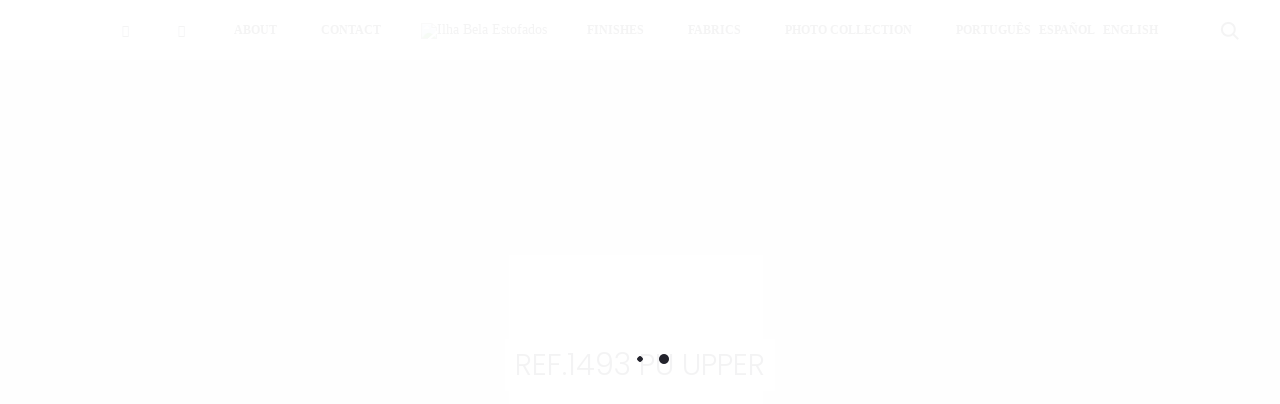

--- FILE ---
content_type: text/html; charset=utf-8
request_url: https://www.google.com/recaptcha/api2/anchor?ar=1&k=6LfxU38gAAAAALrWIa2rLh9sqi0G5AOeL2T9Jif6&co=aHR0cHM6Ly9pbGhhYmVsYW1vdmVpcy5jb20uYnI6NDQz&hl=en&v=PoyoqOPhxBO7pBk68S4YbpHZ&size=invisible&anchor-ms=20000&execute-ms=30000&cb=j9mvwusyqgiu
body_size: 48627
content:
<!DOCTYPE HTML><html dir="ltr" lang="en"><head><meta http-equiv="Content-Type" content="text/html; charset=UTF-8">
<meta http-equiv="X-UA-Compatible" content="IE=edge">
<title>reCAPTCHA</title>
<style type="text/css">
/* cyrillic-ext */
@font-face {
  font-family: 'Roboto';
  font-style: normal;
  font-weight: 400;
  font-stretch: 100%;
  src: url(//fonts.gstatic.com/s/roboto/v48/KFO7CnqEu92Fr1ME7kSn66aGLdTylUAMa3GUBHMdazTgWw.woff2) format('woff2');
  unicode-range: U+0460-052F, U+1C80-1C8A, U+20B4, U+2DE0-2DFF, U+A640-A69F, U+FE2E-FE2F;
}
/* cyrillic */
@font-face {
  font-family: 'Roboto';
  font-style: normal;
  font-weight: 400;
  font-stretch: 100%;
  src: url(//fonts.gstatic.com/s/roboto/v48/KFO7CnqEu92Fr1ME7kSn66aGLdTylUAMa3iUBHMdazTgWw.woff2) format('woff2');
  unicode-range: U+0301, U+0400-045F, U+0490-0491, U+04B0-04B1, U+2116;
}
/* greek-ext */
@font-face {
  font-family: 'Roboto';
  font-style: normal;
  font-weight: 400;
  font-stretch: 100%;
  src: url(//fonts.gstatic.com/s/roboto/v48/KFO7CnqEu92Fr1ME7kSn66aGLdTylUAMa3CUBHMdazTgWw.woff2) format('woff2');
  unicode-range: U+1F00-1FFF;
}
/* greek */
@font-face {
  font-family: 'Roboto';
  font-style: normal;
  font-weight: 400;
  font-stretch: 100%;
  src: url(//fonts.gstatic.com/s/roboto/v48/KFO7CnqEu92Fr1ME7kSn66aGLdTylUAMa3-UBHMdazTgWw.woff2) format('woff2');
  unicode-range: U+0370-0377, U+037A-037F, U+0384-038A, U+038C, U+038E-03A1, U+03A3-03FF;
}
/* math */
@font-face {
  font-family: 'Roboto';
  font-style: normal;
  font-weight: 400;
  font-stretch: 100%;
  src: url(//fonts.gstatic.com/s/roboto/v48/KFO7CnqEu92Fr1ME7kSn66aGLdTylUAMawCUBHMdazTgWw.woff2) format('woff2');
  unicode-range: U+0302-0303, U+0305, U+0307-0308, U+0310, U+0312, U+0315, U+031A, U+0326-0327, U+032C, U+032F-0330, U+0332-0333, U+0338, U+033A, U+0346, U+034D, U+0391-03A1, U+03A3-03A9, U+03B1-03C9, U+03D1, U+03D5-03D6, U+03F0-03F1, U+03F4-03F5, U+2016-2017, U+2034-2038, U+203C, U+2040, U+2043, U+2047, U+2050, U+2057, U+205F, U+2070-2071, U+2074-208E, U+2090-209C, U+20D0-20DC, U+20E1, U+20E5-20EF, U+2100-2112, U+2114-2115, U+2117-2121, U+2123-214F, U+2190, U+2192, U+2194-21AE, U+21B0-21E5, U+21F1-21F2, U+21F4-2211, U+2213-2214, U+2216-22FF, U+2308-230B, U+2310, U+2319, U+231C-2321, U+2336-237A, U+237C, U+2395, U+239B-23B7, U+23D0, U+23DC-23E1, U+2474-2475, U+25AF, U+25B3, U+25B7, U+25BD, U+25C1, U+25CA, U+25CC, U+25FB, U+266D-266F, U+27C0-27FF, U+2900-2AFF, U+2B0E-2B11, U+2B30-2B4C, U+2BFE, U+3030, U+FF5B, U+FF5D, U+1D400-1D7FF, U+1EE00-1EEFF;
}
/* symbols */
@font-face {
  font-family: 'Roboto';
  font-style: normal;
  font-weight: 400;
  font-stretch: 100%;
  src: url(//fonts.gstatic.com/s/roboto/v48/KFO7CnqEu92Fr1ME7kSn66aGLdTylUAMaxKUBHMdazTgWw.woff2) format('woff2');
  unicode-range: U+0001-000C, U+000E-001F, U+007F-009F, U+20DD-20E0, U+20E2-20E4, U+2150-218F, U+2190, U+2192, U+2194-2199, U+21AF, U+21E6-21F0, U+21F3, U+2218-2219, U+2299, U+22C4-22C6, U+2300-243F, U+2440-244A, U+2460-24FF, U+25A0-27BF, U+2800-28FF, U+2921-2922, U+2981, U+29BF, U+29EB, U+2B00-2BFF, U+4DC0-4DFF, U+FFF9-FFFB, U+10140-1018E, U+10190-1019C, U+101A0, U+101D0-101FD, U+102E0-102FB, U+10E60-10E7E, U+1D2C0-1D2D3, U+1D2E0-1D37F, U+1F000-1F0FF, U+1F100-1F1AD, U+1F1E6-1F1FF, U+1F30D-1F30F, U+1F315, U+1F31C, U+1F31E, U+1F320-1F32C, U+1F336, U+1F378, U+1F37D, U+1F382, U+1F393-1F39F, U+1F3A7-1F3A8, U+1F3AC-1F3AF, U+1F3C2, U+1F3C4-1F3C6, U+1F3CA-1F3CE, U+1F3D4-1F3E0, U+1F3ED, U+1F3F1-1F3F3, U+1F3F5-1F3F7, U+1F408, U+1F415, U+1F41F, U+1F426, U+1F43F, U+1F441-1F442, U+1F444, U+1F446-1F449, U+1F44C-1F44E, U+1F453, U+1F46A, U+1F47D, U+1F4A3, U+1F4B0, U+1F4B3, U+1F4B9, U+1F4BB, U+1F4BF, U+1F4C8-1F4CB, U+1F4D6, U+1F4DA, U+1F4DF, U+1F4E3-1F4E6, U+1F4EA-1F4ED, U+1F4F7, U+1F4F9-1F4FB, U+1F4FD-1F4FE, U+1F503, U+1F507-1F50B, U+1F50D, U+1F512-1F513, U+1F53E-1F54A, U+1F54F-1F5FA, U+1F610, U+1F650-1F67F, U+1F687, U+1F68D, U+1F691, U+1F694, U+1F698, U+1F6AD, U+1F6B2, U+1F6B9-1F6BA, U+1F6BC, U+1F6C6-1F6CF, U+1F6D3-1F6D7, U+1F6E0-1F6EA, U+1F6F0-1F6F3, U+1F6F7-1F6FC, U+1F700-1F7FF, U+1F800-1F80B, U+1F810-1F847, U+1F850-1F859, U+1F860-1F887, U+1F890-1F8AD, U+1F8B0-1F8BB, U+1F8C0-1F8C1, U+1F900-1F90B, U+1F93B, U+1F946, U+1F984, U+1F996, U+1F9E9, U+1FA00-1FA6F, U+1FA70-1FA7C, U+1FA80-1FA89, U+1FA8F-1FAC6, U+1FACE-1FADC, U+1FADF-1FAE9, U+1FAF0-1FAF8, U+1FB00-1FBFF;
}
/* vietnamese */
@font-face {
  font-family: 'Roboto';
  font-style: normal;
  font-weight: 400;
  font-stretch: 100%;
  src: url(//fonts.gstatic.com/s/roboto/v48/KFO7CnqEu92Fr1ME7kSn66aGLdTylUAMa3OUBHMdazTgWw.woff2) format('woff2');
  unicode-range: U+0102-0103, U+0110-0111, U+0128-0129, U+0168-0169, U+01A0-01A1, U+01AF-01B0, U+0300-0301, U+0303-0304, U+0308-0309, U+0323, U+0329, U+1EA0-1EF9, U+20AB;
}
/* latin-ext */
@font-face {
  font-family: 'Roboto';
  font-style: normal;
  font-weight: 400;
  font-stretch: 100%;
  src: url(//fonts.gstatic.com/s/roboto/v48/KFO7CnqEu92Fr1ME7kSn66aGLdTylUAMa3KUBHMdazTgWw.woff2) format('woff2');
  unicode-range: U+0100-02BA, U+02BD-02C5, U+02C7-02CC, U+02CE-02D7, U+02DD-02FF, U+0304, U+0308, U+0329, U+1D00-1DBF, U+1E00-1E9F, U+1EF2-1EFF, U+2020, U+20A0-20AB, U+20AD-20C0, U+2113, U+2C60-2C7F, U+A720-A7FF;
}
/* latin */
@font-face {
  font-family: 'Roboto';
  font-style: normal;
  font-weight: 400;
  font-stretch: 100%;
  src: url(//fonts.gstatic.com/s/roboto/v48/KFO7CnqEu92Fr1ME7kSn66aGLdTylUAMa3yUBHMdazQ.woff2) format('woff2');
  unicode-range: U+0000-00FF, U+0131, U+0152-0153, U+02BB-02BC, U+02C6, U+02DA, U+02DC, U+0304, U+0308, U+0329, U+2000-206F, U+20AC, U+2122, U+2191, U+2193, U+2212, U+2215, U+FEFF, U+FFFD;
}
/* cyrillic-ext */
@font-face {
  font-family: 'Roboto';
  font-style: normal;
  font-weight: 500;
  font-stretch: 100%;
  src: url(//fonts.gstatic.com/s/roboto/v48/KFO7CnqEu92Fr1ME7kSn66aGLdTylUAMa3GUBHMdazTgWw.woff2) format('woff2');
  unicode-range: U+0460-052F, U+1C80-1C8A, U+20B4, U+2DE0-2DFF, U+A640-A69F, U+FE2E-FE2F;
}
/* cyrillic */
@font-face {
  font-family: 'Roboto';
  font-style: normal;
  font-weight: 500;
  font-stretch: 100%;
  src: url(//fonts.gstatic.com/s/roboto/v48/KFO7CnqEu92Fr1ME7kSn66aGLdTylUAMa3iUBHMdazTgWw.woff2) format('woff2');
  unicode-range: U+0301, U+0400-045F, U+0490-0491, U+04B0-04B1, U+2116;
}
/* greek-ext */
@font-face {
  font-family: 'Roboto';
  font-style: normal;
  font-weight: 500;
  font-stretch: 100%;
  src: url(//fonts.gstatic.com/s/roboto/v48/KFO7CnqEu92Fr1ME7kSn66aGLdTylUAMa3CUBHMdazTgWw.woff2) format('woff2');
  unicode-range: U+1F00-1FFF;
}
/* greek */
@font-face {
  font-family: 'Roboto';
  font-style: normal;
  font-weight: 500;
  font-stretch: 100%;
  src: url(//fonts.gstatic.com/s/roboto/v48/KFO7CnqEu92Fr1ME7kSn66aGLdTylUAMa3-UBHMdazTgWw.woff2) format('woff2');
  unicode-range: U+0370-0377, U+037A-037F, U+0384-038A, U+038C, U+038E-03A1, U+03A3-03FF;
}
/* math */
@font-face {
  font-family: 'Roboto';
  font-style: normal;
  font-weight: 500;
  font-stretch: 100%;
  src: url(//fonts.gstatic.com/s/roboto/v48/KFO7CnqEu92Fr1ME7kSn66aGLdTylUAMawCUBHMdazTgWw.woff2) format('woff2');
  unicode-range: U+0302-0303, U+0305, U+0307-0308, U+0310, U+0312, U+0315, U+031A, U+0326-0327, U+032C, U+032F-0330, U+0332-0333, U+0338, U+033A, U+0346, U+034D, U+0391-03A1, U+03A3-03A9, U+03B1-03C9, U+03D1, U+03D5-03D6, U+03F0-03F1, U+03F4-03F5, U+2016-2017, U+2034-2038, U+203C, U+2040, U+2043, U+2047, U+2050, U+2057, U+205F, U+2070-2071, U+2074-208E, U+2090-209C, U+20D0-20DC, U+20E1, U+20E5-20EF, U+2100-2112, U+2114-2115, U+2117-2121, U+2123-214F, U+2190, U+2192, U+2194-21AE, U+21B0-21E5, U+21F1-21F2, U+21F4-2211, U+2213-2214, U+2216-22FF, U+2308-230B, U+2310, U+2319, U+231C-2321, U+2336-237A, U+237C, U+2395, U+239B-23B7, U+23D0, U+23DC-23E1, U+2474-2475, U+25AF, U+25B3, U+25B7, U+25BD, U+25C1, U+25CA, U+25CC, U+25FB, U+266D-266F, U+27C0-27FF, U+2900-2AFF, U+2B0E-2B11, U+2B30-2B4C, U+2BFE, U+3030, U+FF5B, U+FF5D, U+1D400-1D7FF, U+1EE00-1EEFF;
}
/* symbols */
@font-face {
  font-family: 'Roboto';
  font-style: normal;
  font-weight: 500;
  font-stretch: 100%;
  src: url(//fonts.gstatic.com/s/roboto/v48/KFO7CnqEu92Fr1ME7kSn66aGLdTylUAMaxKUBHMdazTgWw.woff2) format('woff2');
  unicode-range: U+0001-000C, U+000E-001F, U+007F-009F, U+20DD-20E0, U+20E2-20E4, U+2150-218F, U+2190, U+2192, U+2194-2199, U+21AF, U+21E6-21F0, U+21F3, U+2218-2219, U+2299, U+22C4-22C6, U+2300-243F, U+2440-244A, U+2460-24FF, U+25A0-27BF, U+2800-28FF, U+2921-2922, U+2981, U+29BF, U+29EB, U+2B00-2BFF, U+4DC0-4DFF, U+FFF9-FFFB, U+10140-1018E, U+10190-1019C, U+101A0, U+101D0-101FD, U+102E0-102FB, U+10E60-10E7E, U+1D2C0-1D2D3, U+1D2E0-1D37F, U+1F000-1F0FF, U+1F100-1F1AD, U+1F1E6-1F1FF, U+1F30D-1F30F, U+1F315, U+1F31C, U+1F31E, U+1F320-1F32C, U+1F336, U+1F378, U+1F37D, U+1F382, U+1F393-1F39F, U+1F3A7-1F3A8, U+1F3AC-1F3AF, U+1F3C2, U+1F3C4-1F3C6, U+1F3CA-1F3CE, U+1F3D4-1F3E0, U+1F3ED, U+1F3F1-1F3F3, U+1F3F5-1F3F7, U+1F408, U+1F415, U+1F41F, U+1F426, U+1F43F, U+1F441-1F442, U+1F444, U+1F446-1F449, U+1F44C-1F44E, U+1F453, U+1F46A, U+1F47D, U+1F4A3, U+1F4B0, U+1F4B3, U+1F4B9, U+1F4BB, U+1F4BF, U+1F4C8-1F4CB, U+1F4D6, U+1F4DA, U+1F4DF, U+1F4E3-1F4E6, U+1F4EA-1F4ED, U+1F4F7, U+1F4F9-1F4FB, U+1F4FD-1F4FE, U+1F503, U+1F507-1F50B, U+1F50D, U+1F512-1F513, U+1F53E-1F54A, U+1F54F-1F5FA, U+1F610, U+1F650-1F67F, U+1F687, U+1F68D, U+1F691, U+1F694, U+1F698, U+1F6AD, U+1F6B2, U+1F6B9-1F6BA, U+1F6BC, U+1F6C6-1F6CF, U+1F6D3-1F6D7, U+1F6E0-1F6EA, U+1F6F0-1F6F3, U+1F6F7-1F6FC, U+1F700-1F7FF, U+1F800-1F80B, U+1F810-1F847, U+1F850-1F859, U+1F860-1F887, U+1F890-1F8AD, U+1F8B0-1F8BB, U+1F8C0-1F8C1, U+1F900-1F90B, U+1F93B, U+1F946, U+1F984, U+1F996, U+1F9E9, U+1FA00-1FA6F, U+1FA70-1FA7C, U+1FA80-1FA89, U+1FA8F-1FAC6, U+1FACE-1FADC, U+1FADF-1FAE9, U+1FAF0-1FAF8, U+1FB00-1FBFF;
}
/* vietnamese */
@font-face {
  font-family: 'Roboto';
  font-style: normal;
  font-weight: 500;
  font-stretch: 100%;
  src: url(//fonts.gstatic.com/s/roboto/v48/KFO7CnqEu92Fr1ME7kSn66aGLdTylUAMa3OUBHMdazTgWw.woff2) format('woff2');
  unicode-range: U+0102-0103, U+0110-0111, U+0128-0129, U+0168-0169, U+01A0-01A1, U+01AF-01B0, U+0300-0301, U+0303-0304, U+0308-0309, U+0323, U+0329, U+1EA0-1EF9, U+20AB;
}
/* latin-ext */
@font-face {
  font-family: 'Roboto';
  font-style: normal;
  font-weight: 500;
  font-stretch: 100%;
  src: url(//fonts.gstatic.com/s/roboto/v48/KFO7CnqEu92Fr1ME7kSn66aGLdTylUAMa3KUBHMdazTgWw.woff2) format('woff2');
  unicode-range: U+0100-02BA, U+02BD-02C5, U+02C7-02CC, U+02CE-02D7, U+02DD-02FF, U+0304, U+0308, U+0329, U+1D00-1DBF, U+1E00-1E9F, U+1EF2-1EFF, U+2020, U+20A0-20AB, U+20AD-20C0, U+2113, U+2C60-2C7F, U+A720-A7FF;
}
/* latin */
@font-face {
  font-family: 'Roboto';
  font-style: normal;
  font-weight: 500;
  font-stretch: 100%;
  src: url(//fonts.gstatic.com/s/roboto/v48/KFO7CnqEu92Fr1ME7kSn66aGLdTylUAMa3yUBHMdazQ.woff2) format('woff2');
  unicode-range: U+0000-00FF, U+0131, U+0152-0153, U+02BB-02BC, U+02C6, U+02DA, U+02DC, U+0304, U+0308, U+0329, U+2000-206F, U+20AC, U+2122, U+2191, U+2193, U+2212, U+2215, U+FEFF, U+FFFD;
}
/* cyrillic-ext */
@font-face {
  font-family: 'Roboto';
  font-style: normal;
  font-weight: 900;
  font-stretch: 100%;
  src: url(//fonts.gstatic.com/s/roboto/v48/KFO7CnqEu92Fr1ME7kSn66aGLdTylUAMa3GUBHMdazTgWw.woff2) format('woff2');
  unicode-range: U+0460-052F, U+1C80-1C8A, U+20B4, U+2DE0-2DFF, U+A640-A69F, U+FE2E-FE2F;
}
/* cyrillic */
@font-face {
  font-family: 'Roboto';
  font-style: normal;
  font-weight: 900;
  font-stretch: 100%;
  src: url(//fonts.gstatic.com/s/roboto/v48/KFO7CnqEu92Fr1ME7kSn66aGLdTylUAMa3iUBHMdazTgWw.woff2) format('woff2');
  unicode-range: U+0301, U+0400-045F, U+0490-0491, U+04B0-04B1, U+2116;
}
/* greek-ext */
@font-face {
  font-family: 'Roboto';
  font-style: normal;
  font-weight: 900;
  font-stretch: 100%;
  src: url(//fonts.gstatic.com/s/roboto/v48/KFO7CnqEu92Fr1ME7kSn66aGLdTylUAMa3CUBHMdazTgWw.woff2) format('woff2');
  unicode-range: U+1F00-1FFF;
}
/* greek */
@font-face {
  font-family: 'Roboto';
  font-style: normal;
  font-weight: 900;
  font-stretch: 100%;
  src: url(//fonts.gstatic.com/s/roboto/v48/KFO7CnqEu92Fr1ME7kSn66aGLdTylUAMa3-UBHMdazTgWw.woff2) format('woff2');
  unicode-range: U+0370-0377, U+037A-037F, U+0384-038A, U+038C, U+038E-03A1, U+03A3-03FF;
}
/* math */
@font-face {
  font-family: 'Roboto';
  font-style: normal;
  font-weight: 900;
  font-stretch: 100%;
  src: url(//fonts.gstatic.com/s/roboto/v48/KFO7CnqEu92Fr1ME7kSn66aGLdTylUAMawCUBHMdazTgWw.woff2) format('woff2');
  unicode-range: U+0302-0303, U+0305, U+0307-0308, U+0310, U+0312, U+0315, U+031A, U+0326-0327, U+032C, U+032F-0330, U+0332-0333, U+0338, U+033A, U+0346, U+034D, U+0391-03A1, U+03A3-03A9, U+03B1-03C9, U+03D1, U+03D5-03D6, U+03F0-03F1, U+03F4-03F5, U+2016-2017, U+2034-2038, U+203C, U+2040, U+2043, U+2047, U+2050, U+2057, U+205F, U+2070-2071, U+2074-208E, U+2090-209C, U+20D0-20DC, U+20E1, U+20E5-20EF, U+2100-2112, U+2114-2115, U+2117-2121, U+2123-214F, U+2190, U+2192, U+2194-21AE, U+21B0-21E5, U+21F1-21F2, U+21F4-2211, U+2213-2214, U+2216-22FF, U+2308-230B, U+2310, U+2319, U+231C-2321, U+2336-237A, U+237C, U+2395, U+239B-23B7, U+23D0, U+23DC-23E1, U+2474-2475, U+25AF, U+25B3, U+25B7, U+25BD, U+25C1, U+25CA, U+25CC, U+25FB, U+266D-266F, U+27C0-27FF, U+2900-2AFF, U+2B0E-2B11, U+2B30-2B4C, U+2BFE, U+3030, U+FF5B, U+FF5D, U+1D400-1D7FF, U+1EE00-1EEFF;
}
/* symbols */
@font-face {
  font-family: 'Roboto';
  font-style: normal;
  font-weight: 900;
  font-stretch: 100%;
  src: url(//fonts.gstatic.com/s/roboto/v48/KFO7CnqEu92Fr1ME7kSn66aGLdTylUAMaxKUBHMdazTgWw.woff2) format('woff2');
  unicode-range: U+0001-000C, U+000E-001F, U+007F-009F, U+20DD-20E0, U+20E2-20E4, U+2150-218F, U+2190, U+2192, U+2194-2199, U+21AF, U+21E6-21F0, U+21F3, U+2218-2219, U+2299, U+22C4-22C6, U+2300-243F, U+2440-244A, U+2460-24FF, U+25A0-27BF, U+2800-28FF, U+2921-2922, U+2981, U+29BF, U+29EB, U+2B00-2BFF, U+4DC0-4DFF, U+FFF9-FFFB, U+10140-1018E, U+10190-1019C, U+101A0, U+101D0-101FD, U+102E0-102FB, U+10E60-10E7E, U+1D2C0-1D2D3, U+1D2E0-1D37F, U+1F000-1F0FF, U+1F100-1F1AD, U+1F1E6-1F1FF, U+1F30D-1F30F, U+1F315, U+1F31C, U+1F31E, U+1F320-1F32C, U+1F336, U+1F378, U+1F37D, U+1F382, U+1F393-1F39F, U+1F3A7-1F3A8, U+1F3AC-1F3AF, U+1F3C2, U+1F3C4-1F3C6, U+1F3CA-1F3CE, U+1F3D4-1F3E0, U+1F3ED, U+1F3F1-1F3F3, U+1F3F5-1F3F7, U+1F408, U+1F415, U+1F41F, U+1F426, U+1F43F, U+1F441-1F442, U+1F444, U+1F446-1F449, U+1F44C-1F44E, U+1F453, U+1F46A, U+1F47D, U+1F4A3, U+1F4B0, U+1F4B3, U+1F4B9, U+1F4BB, U+1F4BF, U+1F4C8-1F4CB, U+1F4D6, U+1F4DA, U+1F4DF, U+1F4E3-1F4E6, U+1F4EA-1F4ED, U+1F4F7, U+1F4F9-1F4FB, U+1F4FD-1F4FE, U+1F503, U+1F507-1F50B, U+1F50D, U+1F512-1F513, U+1F53E-1F54A, U+1F54F-1F5FA, U+1F610, U+1F650-1F67F, U+1F687, U+1F68D, U+1F691, U+1F694, U+1F698, U+1F6AD, U+1F6B2, U+1F6B9-1F6BA, U+1F6BC, U+1F6C6-1F6CF, U+1F6D3-1F6D7, U+1F6E0-1F6EA, U+1F6F0-1F6F3, U+1F6F7-1F6FC, U+1F700-1F7FF, U+1F800-1F80B, U+1F810-1F847, U+1F850-1F859, U+1F860-1F887, U+1F890-1F8AD, U+1F8B0-1F8BB, U+1F8C0-1F8C1, U+1F900-1F90B, U+1F93B, U+1F946, U+1F984, U+1F996, U+1F9E9, U+1FA00-1FA6F, U+1FA70-1FA7C, U+1FA80-1FA89, U+1FA8F-1FAC6, U+1FACE-1FADC, U+1FADF-1FAE9, U+1FAF0-1FAF8, U+1FB00-1FBFF;
}
/* vietnamese */
@font-face {
  font-family: 'Roboto';
  font-style: normal;
  font-weight: 900;
  font-stretch: 100%;
  src: url(//fonts.gstatic.com/s/roboto/v48/KFO7CnqEu92Fr1ME7kSn66aGLdTylUAMa3OUBHMdazTgWw.woff2) format('woff2');
  unicode-range: U+0102-0103, U+0110-0111, U+0128-0129, U+0168-0169, U+01A0-01A1, U+01AF-01B0, U+0300-0301, U+0303-0304, U+0308-0309, U+0323, U+0329, U+1EA0-1EF9, U+20AB;
}
/* latin-ext */
@font-face {
  font-family: 'Roboto';
  font-style: normal;
  font-weight: 900;
  font-stretch: 100%;
  src: url(//fonts.gstatic.com/s/roboto/v48/KFO7CnqEu92Fr1ME7kSn66aGLdTylUAMa3KUBHMdazTgWw.woff2) format('woff2');
  unicode-range: U+0100-02BA, U+02BD-02C5, U+02C7-02CC, U+02CE-02D7, U+02DD-02FF, U+0304, U+0308, U+0329, U+1D00-1DBF, U+1E00-1E9F, U+1EF2-1EFF, U+2020, U+20A0-20AB, U+20AD-20C0, U+2113, U+2C60-2C7F, U+A720-A7FF;
}
/* latin */
@font-face {
  font-family: 'Roboto';
  font-style: normal;
  font-weight: 900;
  font-stretch: 100%;
  src: url(//fonts.gstatic.com/s/roboto/v48/KFO7CnqEu92Fr1ME7kSn66aGLdTylUAMa3yUBHMdazQ.woff2) format('woff2');
  unicode-range: U+0000-00FF, U+0131, U+0152-0153, U+02BB-02BC, U+02C6, U+02DA, U+02DC, U+0304, U+0308, U+0329, U+2000-206F, U+20AC, U+2122, U+2191, U+2193, U+2212, U+2215, U+FEFF, U+FFFD;
}

</style>
<link rel="stylesheet" type="text/css" href="https://www.gstatic.com/recaptcha/releases/PoyoqOPhxBO7pBk68S4YbpHZ/styles__ltr.css">
<script nonce="8BXg9BkQvXXFg7hCiJfXSA" type="text/javascript">window['__recaptcha_api'] = 'https://www.google.com/recaptcha/api2/';</script>
<script type="text/javascript" src="https://www.gstatic.com/recaptcha/releases/PoyoqOPhxBO7pBk68S4YbpHZ/recaptcha__en.js" nonce="8BXg9BkQvXXFg7hCiJfXSA">
      
    </script></head>
<body><div id="rc-anchor-alert" class="rc-anchor-alert"></div>
<input type="hidden" id="recaptcha-token" value="[base64]">
<script type="text/javascript" nonce="8BXg9BkQvXXFg7hCiJfXSA">
      recaptcha.anchor.Main.init("[\x22ainput\x22,[\x22bgdata\x22,\x22\x22,\[base64]/[base64]/[base64]/KE4oMTI0LHYsdi5HKSxMWihsLHYpKTpOKDEyNCx2LGwpLFYpLHYpLFQpKSxGKDE3MSx2KX0scjc9ZnVuY3Rpb24obCl7cmV0dXJuIGx9LEM9ZnVuY3Rpb24obCxWLHYpe04odixsLFYpLFZbYWtdPTI3OTZ9LG49ZnVuY3Rpb24obCxWKXtWLlg9KChWLlg/[base64]/[base64]/[base64]/[base64]/[base64]/[base64]/[base64]/[base64]/[base64]/[base64]/[base64]\\u003d\x22,\[base64]\\u003d\x22,\x22f0I4woRMflZ3w57DmsO/w6LCvR0xwol8diMWwo9ow5/CiAV6wptHH8Kjwp3CtMOqw6Anw7luLsObwqbDtcKhJcOxwqbDh2HDij/CkcOawp/Dtj0sPzJSwp/DngDDr8KUAxHCrjhDw4TDrxjCrB8Gw5RZwpPDjMOgwpZWwozCsAHDtsOBwr0yJAkvwrkiEsKPw7zCu2XDnkXCpA7CrsOuw4V7wpfDkMKJwovCrTFWZMORwo3Dq8KBwowUFHzDsMOhwp8HQcKsw4DChsO9w6nDjcKSw67DjR7DlcKVwoJYw7p/[base64]/[base64]/CosKww4lBwrJHw5XDhSk/w7kbwoDDgwp+ZsOjQsOlw6PDncOgWAI3wpbDrAZDWzlfMxXDi8KrWMKEWDA+Y8OTQsKPwqPDscOFw4bDuMKheGXCu8OgQcOhw4HDpMO+dUvDtVgiw7XDssKXSSDCpcO0worDvmPCh8OuR8O2TcO4Z8Kww5/[base64]/CrsO5wpPDg1XDl8OpwpHCusKUwrPDjncyUMO2w74aw7XCgsOCRGXCicOnSHDDlhHDgxAjwrTDshDDkF/[base64]/ClcO0wo0KbcOGa35fw6zCg8K7RlhTLHxASWhEwqrDlFgLQDMyeFTDqS7DvibCnUw8wr/DiCQIw6bCoQbCgsOtwqcUKiIVJMKKH1vDt8OvwoAYZQ/CnXF/w53CksKIc8OfEAbDt1Yaw5MJwohkPMOTYcOQwqHCq8O9wq1KKXFxWGbDoCLDvzvDqcOsw7AmTsKnwojDqHcXFmXDkmvDqsK6w7nDkxwXw5fCqMKDY8KBKnsow4bCpU8mwqJMYMOOwrTCnmDDt8KUw4BcNsOWw6TCsD/[base64]/CnsKlwogMwpMqAsKBwovCqToxw63DhcKVNQLCjzEkw69iwrHDvMO9w7I3wp3CjHwAw582w6VDbG7CqsOcEcOgGMOhMsKIJsOtfT9YNShkYU3DucOKw7DCu1VEwp5Lwq/DgMOzWcKTwqvCgQYxwrFaUVXDug/[base64]/[base64]/[base64]/CiTNCw6HCtSfCjcOrwpzDphHCoMKLPsKwwqjCmAvDh8KOwonCkUzCon5jwpEnw4U8FX3ChsOVw67DkcOGVsKGPizCo8OWe2cVw5oASC7DkAfDgmE2DsOCT37Ds1DCn8KFwpbChMK3J2kbwpDCocK6w4Yxw5ozw7vDiA/CuMKEw6g6w4hFw4FSwp1WEMKwFWzDlsOAwrTDpcOWGMKTw6XDpm4Ua8K8TW3DrVFOQcKZCsOMw5RxB3p1wpkXwoXDjMOXZmXCr8KsKsOnX8OkwoXCmHFUUcKKw6l3PlHDtwrCmBHCrsKAw55SWUXCnsKZw6/DqRBWIcOEw7PDsMOGZGHCkcOnwogXImh1w6sew5TDl8OzHMKVw5nDgMK4woAQw5Blw6YXw4bDoMO0acOoXAfCpcKsZxcld1PDpAZybCLCosKxS8O3wrkww5Bqw7BSw43CtMK2wplqw6rChMKZw5J/[base64]/[base64]/NsOmektLTmjCjV0Ew6DDqlkZW8Kuw7BfwqAQw5Aywo9nSEh4GsO0SsO/[base64]/DmkdcLMOaw4XDlsOcK1FKw7PDp1HDtE3DhRHCv8K0aAlYHsKKS8Otw6Ngw4LCmlDCqMK9w6/CjsOzw4oNcUhKf8KNfh/CjMKhASEiw50xwqjDqcOVw53CgMODwpPCkyp9w6PClsK6wpJAwpHDhwRQwpPDpsKxw6h8wrgSE8K1PMOQw4fDpGtWYXdVwr7DksKlwpnCmE/DnHjDuRHCj3jChQ3DvFQIwpgtcxfCkMKsw5PCp8KLwp1FPz3CjMKaw5bCplRpI8KAw6nDoyN4wpNVAkwAwqsIC0zDjF0zw5QCcWF1wrLDhngzwrBWGMKcdhTDk1zCosOVw6XDisOcLMK7wqw/wqfDoMKowrR9I8O5wr7Cg8OLRcKzeQTDqcOIB17Dm2NJCsKlw4PCtcODU8KPRcKQwrrCkF7DvATDikfCvF/ClsKEOm9fwpFMw7TDrMKlPkfDp37CmxMtw6nDq8KbM8KcwpUiw5ZVwrfCscKIfMOFDnPCssKbw6HDmgLDukHDucKxw5VpAcOMeEARUcKtFMKACcKXBUgnPsKHwp8yTlDCocKveMOMwo0rwrAiaVpbw6dgwo/CkcKUKsKMw5o0w4jDocOjwq3DjUMCdsKjwrHCu3/Cl8Ofw4NOwr9bwqzCv8Otw4vCgjBhw45hwqJSw5zCkg/Dn2V3Z3teJ8KswocQTcOOw7PDjn/DjcO/w6pFTMOeUG/Ck8O5AyAYUAAKwodhwoNlQ0XDoMOkVEbDrsKeAnMKwrdNJ8Ogw6rDkSbCrQTCqXXCsMKTwovCu8K4RcKgbD7DqHZSw611RsOFw7Ivw5QFIsOSJz/CrsKXTMK3wqDDlMKOVxwQJsOgwoLDuEFKwrPCskfCh8OSPMOxOhTDjhfDiH/DssOYAyHDoywkwp9mW0pILcOFw6t7GMKSw7/CsF7CiH/Dr8KNw5zDozd/w7vCuwBfGcO/wrDDgB/[base64]/[base64]/CtcOGSQ/Cp23Dl8KBwrLCkcO6CjrCj0zDn3rCmMOiOV/DqwYhCg3CrHY8w6rDo8K6QT3CuCUIw7bDksK2wrbCgsOmbWBIJSsGG8OcwqRXMcOcJ0hHw4AOw4LCkBLDnsOTw7cbXENGwph7w7tFw6zClwnCscO5w5Ylwrkzw5vDoW1FH3XDmjvCsk91JCg/[base64]/DoAPDml7Cjz7Dv1XDrTbCpjjDt8KxEsOfMxXDq8KAYRMUODhTfyHCuW4/RSdRcMOGw7nDvcOBasOgPcOLdMKneTQVVWJjwo7Cu8OXJWRKw6zDuB/CjsOrw53CsmrDpUIRwpZDw6kuOcKuw4HCh08owpbDh2vCnMKHGMOtw7UgHsK0VSxBFcKgw6Jpw6/DhhDDk8KRw5zDicKBwo8dw5zDgGfDsMK4LsKWw4rCjMOdwoHCrWjCgnhnckTCpCgmw7ARw7/CqyvDm8KTw4jDrh0iKMOFw7rDk8KpRMOXw74DwoTDpcODwq3DqMOww7jCrcOiFgB4dxoDwqx0NMO4c8KLVyIBVT9YwoHDvsO2wocgwqjCqQ5QwqgAwqbDpSbCvjZiwpLDuTDDncKAUjACIBrChcKbSsOVwpJgeMK6wqbCkyfCt8KSXMOmJC/CkRIYwrXDpzjCrWg/[base64]/CjsKJA2vCkgbCmsKbGsOhwrNAVXPDqmfDolAHYMOQw4FPZ8KJHyPCmFDDkBhcw7VNKQDDgsK2wpQawqXDjgfDtl90OyljMMO3WxtZw5tfFMKFw6w5wqcKUDcrwp89w5jCn8OuC8O3w5LDpAPDlk0Dbn/DpcOzGW5XwojCuAPClcOSwpwDZmzCmsOcLT7CucOdHikDVcOpLMOkw75lH2HDh8O9w6jDonHChcOdW8Krb8KKVcO4RwktPsKHwrPDqWgnwp41JVbDqx/DiDHCpMOXUQsHw6DCmsOpwpjCm8ONwrwWwrwJw4cpwr5FwrMewr/Dv8Kgw4NCwpJFQ2XDiMKowpI8w6lDwqZABcOkSMK3w7rDicKXw7QzBlfDssOcw7TCi1fDl8KPw4rCmsOpwrp/[base64]/CoMOxa8OKw47DhQ5/woV9Q8KTUBbCr8OSw4IEa04zw6Iyw655RcKvwqUVNm/[base64]/ClAcCwq44w7nCqcKQOsK2EsO4Dw5CwoFuVMOrMl0Xwq7DlSPDukRJwp9mdhjDsMKXJ0lBGjXDscOjwrUEN8KAw7/ChsO1w7LCkAYvADrDjMKUwrzDhUV/wozDv8K1wpUqwqfDkMKgwrbCsMKQVDE2wqTCuGLCpQwCwo3Cr8KhwqQJGsKHw7FaHcKQwo4xbcK1wq7DssO3fcODG8Kyw4/CpkrDvsK9w7spZMKPK8KyecOEw4bCo8OVEcOrbgjDuz0ow75Dw5LDqcOgf8OIRsOkNMO2LWkgdQ3CrT7Co8K5Hixuwrgqw4XDrW9+EyLDrAEyUsOeN8O3w7HDhsOUwp/ChDLCjmjDsmtywoPCgjTCscOvwq3DhF/Cq8KCwppYw4lcw6ICw5oFNCTCkQbDu3sew4TChS5FDsODwrk2wo9nF8KNw5LCucOgG8KZwp3DkCjCkh/CvCbDn8K9M2YzwopyaHsBwqXDpHY0MD7Ct8KvOcKyPUjDnMOaeMOyS8KzUlrDuB7DvMO+Z14VY8OQdMKUwrnDrlLDmGgdwoTDp8OXYcO0wo3CrUTCk8OnwrzDqsOaAsOgwrTDoiRAwrdqacKOwpTDgUNKS0vDqj1Mw7/CrMKuXcO7w7LDkMONS8O+w5Isd8OFM8OnD8K1FzEmwo9nw6x5wo5sw4TDnmoQw6tHC3vDmWITworCh8OSExFFQXlccQfDoMOZwpvDhzZxw4k+IBRuF3h5w644f2B1NE8zVwzCkmkew5LDoQ3DusKQw5vCuCFAOGNlwqvDrCbDucOuw5Z5wqFaw7fDiMOXwq0hR1/CqcK5wo8NwqJFwpzCtsKww7jDjEBjVQQtw7llEy0mWh7CuMK4wrlRFktYXRR8wr/CjRPDskjDpBjCng3DlcKyeBgDw4fDniAAwqLCjcOCUyXDtcOaeMKow5JmR8Kww4gROAbCsS7DkH/ClkdXwq55w74kXMK3w7wQwpNvIxtHw4vCozbDgngqw6J7cTTCmMKTXz8HwqoqbMOVU8OTwrXDt8KIYHJiwp4/wrAmC8KYwpYyIMKmw4JQacOSwoxGacORwq8kAMKfV8OaB8KUKMOdccOfZS/[base64]/DssK3KsOJwqnDvMKEXDfCrF/DnUpiwqjCqsKvw58vwpPCu3zDuHzChVIabyZBFsKYTMKCasOlwqFDwqdDMyLDikUOw6l/JVPDjcOZwrpjMcKLwok9Pk5YwqUNwoQNQcO3eDbDrUcJWMOCLDURYsKAwrcRw5rDgsOvUi7DgxvDohzCpMK7LgvCmMOVw5PDv2TCm8O2wp7Dqkh3w4PChMOYPBh4wqdrw44pODvDsXRuOcO7wphswprDvAhJw5NbeMOEcsKAwpDCtMK1wr/CkU4kwqRxwqTCjcO6woTDu1nDk8O5DcKdwqPCvRxtJFJgHwfCksKjwqZrw4MEwo41LcKIG8KrwobCuhHCvi40w5hQOFrDocK3wotDV0VqOsKAwrULdcO/ZFR+w4AXw5tMGiLChMOqw6DCncOhHy5xw5LDrcKOwrXDjxHDskDDgWvDrsOnwpNcw4wWwrLDmh7Co28awp8YNTfDvMK6YEPDpsKvbwTDrsOoDcODUxPCrcOzw6/CjAocJcOZwpXCkS9swoJCwoPDjwtmw5syTANtc8OnwrFew548wqo+DllZw4AxwoMfEGctccOlw6rDnWYaw4ZDUUwRYkbDn8Ktw61ndsOcNMO+CsOiI8KgwonCoTZpw7nCpsKVcMK/w6lLLMOTTQADNEIVwoZQw6EHIcOldQXDlyAwd8K4wo/DiMOQw6QPMVnDkcOfSxFUE8Krw6PDrsKfw7fDn8KCwqnDtMORw6fCsU91c8KZwrwyXQwLw6fCii7DgcODwpPDksOgUsKOwoDCmcKzw4XCsTF8wolyVMKJwrJ/wqxcw4PCrMO8FFPChFTCnDJzwpsKTsOywqnDuMO6W8ONw53CjMK0w7NODAnClsKywpnCmMORfkfDjFN9woTDgi46w5nCpkLCun97Z0ZgUsOBY0J0bBHDuGDCnsKlwqjDj8O+Vn/ClUzDo08GejvDkMKMw7ZAw5dUwr5sw7FFbRvCjEHDkcOBesOYKcKsSBMmwobDvS0Fw5/CjFbCnMOba8O+XFrDk8O5w6zCjcKXw7YiwpLCvMOuwrfDq3lfw68ra17DkMOKwpfCqcKVKDooAnwsw6g/PcKUwq9RfMOIwrjDosKhwqTDmsKrwoZ5wqvDsMKjw780wrMDwpXCqz9RTMKLZFxiw7jDocOVwoBvw7VAw6bDjW8TB8KBL8OHFWAMETVaeXQZfxDCqgXDk1PCucKGwpsJwprDmsOVA3EQaycAwrV/eMK+wo/CrsOyw6UqecKQwqs1UsO2w54If8O8MnPCqcKrdmLDqsO0MlkBO8Odw6ZESRhlAWLClMO2ZnEMFgXCn0ppw5/[base64]/Dm8OAFsKnw5DDq0XCmcOLTsO+wpAFOAnCg8OmDcOlwo5bwoN0w6UqIsKIUHUowod6w7clF8K8w5jDrFQvVMOLbnJqwqLDqcO7wrkew584w6BswqvDqsK4fMOTHMOnw7AowqbCilvCq8ORDGBebsOjD8KubXlseVvCnsOsYMKqw4QvGcKQwrs/[base64]/N8KkA8OORSLDolc1AQHDkDXCvQ3ChwY8wotGHMOlw6RcKMOuY8KpBcOmwrx8JynDosKZw49WMsOiwqVDwp3CkD1fw73DuRxofUVZNx7CpcOow7ZhwoXCtMOMw7Fvw6/CsWhpw5FURMKSYcO3Y8K/wpPCkMK1MxrCk2Qmwp03wr87wrIewpYCG8KcworCohA/CcOICXrDu8K/[base64]/DlF12wpNJwpjDqzc7wpXCgER3wp3DsMKWPyskGMK2w5lkKBfDg3TDhcKvwpMWwrvCnwDDg8K/w54TeSUFwrsqw6DCmcKVDMK+wqzDhMKTw7c2w7rDmcOfwpEyE8Khw74tw7zCkkcrAhgEw7vDjmVjw5LCssK3MsOvwqxfFsOyUcOmwpgPwobCpcOpwobCl0PDgAnDiwLDpCPCo8KfWWTDucOgw6FPegzDpDXCpTvDiz/[base64]/[base64]/IURXRcOMwpjCpMKsPcOZw5xTw4c0w5J7HMOAw5TCrcKBw6fCp8O3wokODsOSMXvCgBdkwqYdw6dEHMOeJShiBC/[base64]/Cj8KcwpYvQMKRwp7Dqxxtw5/CkMKFXhTDgA1xG3/CsBrDiMKfw61idWXDkGbCrMKewpxEwoHCj0/DlTpew4nChh3DhsO/[base64]/Cj241SgIOUnDDmsKrwqfCs0ceTMOOOsOQw6vDnMO0LcOzw74SIcOJw6kGwoNTwq7Cn8KmDMKcwqHDgcK/HsOGw5/[base64]/DicOfwrvDp8KAwp3CqsOoBBTCucKOw5/DlkUKwrnCkCHDkcOqc8KgwrzClMKsIzLDsmDCkcKDCcKIwpvCpmJww4rCvcO/w4FDAMKJPXjCtcK/[base64]/DtmAJA2HDpgjDu1wmwpRhDcKSw5XDgcK3NDwuw6LCiz7CkjdlwpQtw7LDrHs2QhgAw7jCsMKPLsKOJiDClFjDssKNwpjDkEZkU8KYRVHDiAjClcKtwr18bDXCrsKVT0IGJyjDoMOcw4ZLw7LDjcOvw4DCrMO0wq/CjnbCmgMRKnlRw5bCm8KiOyPDnsK3woBvwoHCnsOmwo3CjcOtw7DCrsOowrLChsKQGMOLM8K6wpPCmyRbw7HCgw4vdsOVESI4C8Oxw5pSwppSw4rDssOTOGl4wq03a8OXwq1Fw6XCrnTCmnfCqmQ4wpzCh0xHw7FQKlDCrFLDtcONAsOLWBUsVsKWIcOTb1bCrD/CicKRKQTDtsKYwpXCuztUe8OsUcKww6YHKcKJw7nCiBNsw4bCosOsYybDlS/DpMKvw4PDtV3DuA8HCsKPEArCkFzCvMOxwoY3XcKtMAISeMK1w7bCnhDDu8KAJMO7w6rDlcKjwq4nRhPCix/[base64]/CvsOPT8Onw6vDp8KtVhNrwpwlw6ICcsOXB1FmwpNYw6HCpMOPY1p1E8OOwr/Ch8KXwqrCnTZ/W8O3D8KOAhoVajjDm3BCwq7DrcK1wprDn8OBw6rDkMOpwrMtwr/CsQ8wwoh/Dz5QGsKDwpTDoX/[base64]/DkMOlw5zClcOiw4HCmcKew4zCqsO6wqnDoypsUkZlfcK/[base64]/ChsKwwoHCnQbCgwnCvXRhOknDoh/CmkrCiMKgL8KiUx0kN1PCicOTPijCs8K9w7TCicOzXjQXwrnClhbDi8K7w5hfw7YMEsK5PMKyQsKOHxDCgXPCsMO6Z3NHw6oqwq1kw4vCuWY9WBQpAcORw4d7SBfCmcKQesKwNMKRw7BlwrDCrxfCoBrDlwfDssOWf8KOGil+JmpsQ8KzLsOkAcOdMUUlw6/ClSzDhcOKXMOSw4nCjcOswrJ6b8KiwpjCuwPCmcKVw6fCm1F3wol0w7jCucKXw5zCv0/DsCcEwpvCoMKaw5wkwpfDkx0PwprCt0EaZMOJEsK0w4JQw6o1wozCkMOpRzdTw7hRw6/CgVPDkBHDiUDDgn4Ew5h4cMK+fG/DnjgzY3Aof8KKwpDCsg9vw53DgsOnw43CjnVbJn0ewr7DsErDsQoiQCZKQcK/wqA0a8O0w4jDsSktPMOswpvCo8O7bcO7Q8OvwqRdc8OsLUsEQMOIwqbDm8KHwrBNw6M9eWzCkyDDqcKsw7jDjcOmcCxzWDkyOWXCnnnComrCjygew5TDkjnCjijCh8Krw5YdwoULDGFfYMOLw7LDjw0rwozCpjdtwrfCuFUMw5sUw79qw7cawp/CgcOPO8Osw4pxT0tLwpHDqn3Cp8KLbnVswovCvBIEHsKBexEZGw5HEMKKwozDosKLIMKNwrXDvjfDvS7CmDQVw6HCuQ7DqTnDgcKNZnorw7bDh0HCk3/[base64]/DocKzw5HDh8OLO8OIw74+DDctwr/Cr8KBwoZpwoPCmcK5JAfDjCXDrE7CtcObaMOMw7dsw7p0woh2wocnw7QWw7TDm8K9a8OcwrHDgMKgGMKWbMO+KcKlMMO/worCo3MTw5gcwrYMwqXDsFzDj0LCuwrDqk/DslvChA43fEBRw4DCoxTDlcKuDD5CIQPDrMO4WAjDgwDDtz/CkMKUw4zDq8KxLj/[base64]/[base64]/w4LCpBDDkAZWwqHDsxlfGXo/w5kKwrrDlMKww5oVw5hMPMOZdXkBLAxZbmjCtMKww58bwqcTw4/DtcONHsKBasKeKF/CgGLDgMOpQyw9D0BOw6MQMWfDicOId8OvwqrDgXbDgsKewoTDscOJw4/CqQbCosK0DlXDhsKEw7rDpcKww6vDhcOuNg/CoG/Di8OQw43CtMOZXMKhw6fDtEEPFB0EaMONcEx6PsO2GcKqUER0w4LCssO/YsKXUEQmwr7Ds00OwpolBcKpwoLCrlI2wqcKEMK3w53CjcOFw5fCkMK/N8KeFzpLE23DlsKtw6IYwr9iVRkDw5nDtXLDtsKpw5PDqsOEwojCmMOUwrkIQcKNdh3CsVbDtMKIwoBsOcKGJlDCiHjDgsONw6TDvsKbfA/[base64]/Di3UDw6nDnsOHw5s4w7h7YlLCusO/w73DisKiVMOHG8KEwp9Mw5MGXiXDlsODwr3CiTQzXX7DrcOWfcKww5Jtwo3CnxZvT8OcEMKNQnTDnX8sTjzDokvDnsKgwoINb8OuQsKnw585PMKaBcOLw5nCn0HDl8O9w4ojQcOBazdoPMKxw6bCpsO6wo7CnEJNw6dlwo/Ch0MlNHZVw4jChT7Dtk0PdhQCMVNTw5jDlVxTAhQQVMKBw6hmw4zCq8OOe8OMwpRqHcK5PsKgc0dww4HDvSfCsMK+wr7CoEzDpRXDiB8JehEAYxQMCsOtwotKw5UFDxYOwqfChhUcwq7Cn0xDwqY5DnDDkHArw4/Cq8KOw5FGTGHCkGLCsMKIP8KXw7PDiWgPY8Kww6bDncO2CFQgwoLDsMODQ8ONwpvDqgnDjRcQEsKlwrHDlsOLI8KBwptrwoYhI3nDtcO2HSE5L0/CpnLDq8Kkw5zCr8Oiw6LClsOOZMKcwqvDpDnDnA7DmHRCwqTDqcKQG8KQJ8KrMEgrwrwuwooEdDTDggxFw7/CpyfCv2J1woDDjhTCuwVCwqTDoCYLw7JMwqnDkhfCsjwTw5nCkmBLOm90WXrDoCApPsO9UB/[base64]/[base64]/D2/Dh8O8Z0HDpj9UVGlzw7Zuwosjw4zDm8KkwrTCucKrwqApex/DqmwIw7bDucKdcCJmw4Fdw4tcw6LCj8OSw6rDqcOSbDRKwoIAwqVARDrCpsKlw40Owqd5wrl4ax3Cs8KNFzA6KhHCqsKVPMOFwrfDqMO5XMK/w6oBFcK8wq80wovDssK+WlAcwrgHw4Mgwrcfw6TDp8K+aMK7wo1PRg/Cv3QKw44QQxo4wqlpw53DkMOlw7zDocK9w7svwrRdERvDhMKtwofCskzCl8OlKMKuw4nCmMK1dcKxEcO2cDnDpMO1YWzDhcKJPMODbmnCh8OYdsKGw7wOWMOHw5fCim9pwpUbbnE2w4LDsyfDucKYwrbDmsKhFANXw5jDjcOFwovCiGTCvjN4wot2c8ONR8O+wq/Cl8KuwpTCiXPCusONbcKQe8KGwqzDvGdBSx1QBsKDL8KOXsK3wq/Cr8O7w7csw5gxw6PCpwEiwq/CrkbClmPCsGrDpVQhw47CncKXZMKRw5oyTwl4wpDDl8KqdljCq2BQw5EPw6p8OsOBe0oMVsK0LWfDmxpjwrsgwozDpsOSX8KwEMOBwohsw57Cr8K9O8KIUcKfTsKpB3klwp3CqcOYKgLCpB/DosKYaW8DbgcnAhvCm8OENsOcw4FpEcKlw5hBKmDCoA3ClXHCnVzCvMO0dDnDt8OZE8Knw4QgWcKMOQnDssKgaTwfeMKPOyJEwpBqRMK8ISXDrMOYwoHCtDt1csK/U0g9wo0zw5PCgcOWFsKEDsORwqJww47DkcKHw4vDo3wFLcOdwohiwqHDhHEqw7/DlRzDsMKnwoMhwo3DuTjDsCE6w78pRcKxw5TDkhDDsMKBw6nDksOzw71OOMKfwq1iMMK7bMO0bcKWwrzCqDU/[base64]/LkQjQgvDixfDrQ4hw7cEblHDoQjDn1oGCcOyw47DgjLDgsOEHGx6w5M6TmUUwrvDpcO8w5l+w4AXw5ccwqjCrD5OfkzCoBI5XsKdBcKlwqDDoTvChRHCpiEDX8KpwqAqUjzClsKEwpfChibDiMO1w4jDl09OAyfChiXDn8Kqw6Nzw4/Csi5swrHDoVN9w4bDmWojPcKCXMKcI8KWwqFow7fDpcOJBHjDiEjDkDPCkR3DhULDlFXCpAnCqsKwKMKNJ8OGEcKDW3jCi1RvwovCsTMDOUUvDgPDhmLCrEHCnsKQS1hzwrtxw6l8w5jDoMO7eUETw6vClMK0wqDDrcKvwqDCjsOKd3nCtQc8MMOHwpvDqk8rwrB/ZTbCrjd4w4fCtcK2dErCvsO8I8KDw4PDuyRLKsOswoDDugluGsKJw4EAw5kTw5/DkVrCtDsxSMKFw4UNw686wrcWS8OFaBvChcKfw5sXRsKLZMKHKUDDrMKrLh8/w5Yxw43Dp8OOVjfCmMKXQsOlbcKsYsOoT8OlN8OGwpvCtgtdwrV/d8OwL8Kew6BEw5hBfcOhGsKnRcOtIsKqw6Y6PUfCnXfDiMOhwonDhMOqecKnw5XDp8Kjw45jNcKRL8OjwqkCwpRuw6gDwoYjwovCqMKpwoLDi0FiVsK6JsKgw5gRwqHCpsK/w6IBcQtkw4/CuG1yBT7ComQpEcKcw5YGwpHCnRx2wq3Dvg3DscOqwozCsMONw6rDo8KuwqBNasKdDRnCpsOkEcK/[base64]/CiBBWKETDosOww6Ajfxksw5jDiD7CscKNw7l3w5PDhTTDtgFPD2HCgkrDokg1MlzDsADCkcObwqDCrsKPwqcsa8O5R8ONw6fDvwbDgHjCqhDDqBnDgWXCm8Ktw6Fpwq5GwrBQeybCjMOiwqDDucK8w63CoX3DhMOCw5RDJ3QnwpgiwpkaSAPCrsOhw7Qow69/[base64]/Cv2LDjcKyFkvDu8OhGcKmNsKkw6fDnRcvIcK/wqrChsKjHcOsw7wpw7/Cvz4aw6ohacKUwq7CmsOeaMO9YnXCh1ASdgx3TCLCjRHCicKpP2UcwqHDkitawpTDlMKiw7XCl8OiBE3ChirDjADDrHRnOsOaMzEvwrbCocOjDsOeE0IAUMO9w7Y1w5nClMO9K8O1bnHDghHCksKxNsO2C8Kgw5kWw6XCuTI9T8Krw4c/wrxGwot0w41Uw5sxwrPDmsKrVyrDk3hWcA/[base64]/Ds8KhEcOzwpBxWW/DmUktU2PDp3FpwoouwqDDoG8uw683PMOqDlAzPMOww7EPwr5wXBNCLMO/w44RVsKsJcK8SsOOfz/ClsOPw6o+w5zDmsOawqvDi8O+VwbDu8KNNMOaLsKDXmbDuHnCr8OHwoLCscKow45EwpPCp8OVw53CtMK8AXBeSsKzwokSwpbCsiNhUF/Dn3URYsKxw47DlcOIw7IyAcKGBcOSc8KowrjCoANWAsOcw4/[base64]/Dq8O+cMOeDMOaXn8sw47ClcOfS1gbAMKOw7RrwpXDizXCtnTDr8K0wp0zSxgIOkIMwo4cw7Z/w7AZw4JfblEEezfCjCdgw5k/woFCwqPCpsOJw5vCoiLCpcKnSzTDihHChsKLwoB4w5QZQSTCl8KgQAN8VH9gCGLDvE53w4vDkMOYN8ORXMK7QD1xw4s9wq/[base64]/wqdjOUkOJsOlEG/CqMKtwrbDtidaacOUEznDulkYw5HCmsKSMkPDpUoGw5TDiR/DhwhfPxbCqxAsGgoGM8KJwrbCgDbDlsKIQUkfwrhBwqfCvG0uEsKGJCDDlysXw4vDoVYHa8OzwoLDgiB3KTPDq8KST2gKfB3CnVlTwqddw403fUAcw6AgAMO0cMKkIXASFmhsw4zDo8KzE2nDuwQ5STXCg3JiQMO/[base64]/CrjrCpwUtwr7Dh8KOwo1QesOqwrvDoMK0woDDpHHCiS8GaznCpcK4aCY2wrpAwoJdw7fCuhZ/PsKbankee3/Du8KIwpbDmDNVwrY8HRspAGo8wodwNW8LwqkPwqsxYSwcwpDDlMKBwqnDmsKjwpc2SsOIwoXDh8KAbzjCqVLDgsONRsOvfsKPwrXDksK2R1x4RkvDiEwKP8K9VcKiXz0/QjZNw6l6wrrDlMKkcxpsM8KXwoXCm8OPEsO6w4TDicKdGxnDrVshwpUTIw0xw6Q0w7bCvMK4UMKBDywxZ8OEw40GekhnXGPDi8Oew74Rw4zDrifDjxBEYHhwwo1Nwq7DtMOcwqoywpPCqE7Cr8O+M8O6w7XDisOBey/DvBfDjMK7wq9vQhQBwoYGwoJow4PCu2DDrDJ2KMONfA1QwrTChwfCn8OxdsKaAsOuRcOmw5TCicKJw7FnFgRUw4PDt8OLw7bDkcKnw5khYsKLUcO6w7FiwojDmH/CpcK+w47CjkHCsA15MyzDksKTw4hRw5PDgl/Cl8OUeMKRHsKdw6jDtsK+w696woTCtCvCt8Kzw6bCq2/CnMO/[base64]/w68pTWZow6NOfMOmEW7DgMKqSmPCv8KNUcKTGAPCnCvCpcO8w6TCq8KsFWRfwpRdwolFCFp6GcOME8KywoHCsMOWFnXDq8OjwrIrwoEWw5R5wqLCq8KnQsOaw4TChU3Dn3DDk8KadcK/GxgLw6vDpcKRwoPClhlKw7/CpcOzw4gnG8KrOcO0LMODdyVzYcOpw67Co3A8TcOvVSQ0eyjCpzPDs8KPOH92w7/DhEN0wppMYi7DsQh6worDryrCt04YSm5PwrbCm1l/ZsOewqEMwpjDjSccw4XCqxRvZsOjRsKQP8OaUcOdZEzDkQMFw7XChyfDugdAacK0wogkwrzDrcKIWcO4VCfDr8K3dcOQVsO5w73DhsKAaU1bL8Ofw7XCkUbChFQowpQfYMKcwr3Dt8OdP1VdbMOTw5rCrS80QMOyw6zCv3XDp8O/w5t/Zkh0wprDkm3CmMOSw70OwqbDkMKQwrPDhGtycTnCnMK8JMKqw4PCosOlwoMMw5HCjcKeF3bDuMKHZxnCs8KvXwfClC7CoMOwbjDDrhnDgMKNw41kJ8OuQMKfD8KFJAXCuMO6dcOnO8O4RsK/woDDjMKiQA5Uw73Cl8OOK0/DtcOdX8K+fsOzwpRUw5g9U8KtwpDDsMKqMMKoFhfCmRrCs8OHwoxVwqN+w5Nkw6HCrV7DqDbCvgHCsHTDoMObW8KTwo3DscOtwpvDtsO0w5zDt1IFBcOoc3HDmwwZw5nCrUd1w55KBXrCgUzCpG7Cr8Ova8OiMMKZR8OYTkECIXIpwqx6EMKZw4DCkn8uwoo0w4/[base64]/Cj0rDgsKMwrsPF3DDuCXDt8K6McOdBMO+KcK7wrlzH8OwaXQZGDDDpn3CgcKzwrJBTWvDumZFEgJOSx09KMOlwqjCn8OqVsO1ZXIyDWXCi8OjTcOXJ8KZw70tAsO1w61NI8KgwrwcLRkockAVf0c3U8K7HW3Cqk3CjS4Rw4R5wr/ChMO9NFIww5ZmOsK2woPCs8KcwqjClcODw7/DgsOsLcOKwqQSwqPDtRfDg8KJPMKLfcOHeF3DkVsfwqZOWsO6wr/[base64]/Do8OEDRvDpl7CpHHDmT7ClsKcw5MFwrXCtEoqDmF7w6DDrmTCtzxDYXsUBMOyUsKLXynDi8O/M3odejXDklzCjcOVwrkYwrrDvcOjwpA8w4Qww6jCswzDvsOGbx7Cn0PCllYew5fDpMOFw6VvdcKFw4zCoXEBw6bCtMKqw4YPwpnCiFx3dsOvGiXDsMKfEsKIw6cGw69uGD3Cv8OfOwDCrHlOwpgwTMOywrTDvD/CqMO3wppVw57Doho6wocGw7HDoBfDuXrDpcKzw4PDvz3DtsKHwqnCt8KHwqJFw6nDti9vSWpqwqhNd8KMScKVFcKUwpNVURfCpVHDqS/DqcKTbm/Dk8K7wrrCjx0Yw7/Cn8OhAm/CvFVUT8KoQxrDgmQ9MXMEDsOPL1s5blfDq3fDtlTDlcORwqDDvMOGRMOTPyjDhMKFX2VZMcKIw5BHOBrDvHlCFcKjw7nClMOCfsOXwpnDsm/DssOow7o0wrjDpgzDq8OVw44SwpdSw5zDg8KNLMKmw7JRwpHCj3jDihRGw6DDvQ/DpzDDnsKCU8O/N8OrW2Zewod2w5VzwojCrxRrbFUvwq5Sd8KsOEpZwpHClUxfBSfCt8KzT8O1wq5pw47Cq8OTKMOlwp/Du8K4WC/[base64]/Djw7DtMKLHSfDtAR8WzPDmMOBXCkvfwbDv8OYTjpkS8OmwqZJHsKbw4nCtxXDs2VUw7VaH2Blw5Q3CX/Ds1LDpyjDrcObw4LDgQgJdQXCn3opwpXCrMKyJz1kOHbCtw0jLcOrw4nChXjCtAfDlsOWwpjDghzCjWvCi8OuwrzDn8K1bsOawr9QATUODG/CqAPCsnBwwpDDgcOcY18IPMObw5PCi1nCmQZXwp/DvEBsacKxI1XCpi3CisKXEsOSOivDocOtcsK7FcKpw5nDtgI1Gx7DlV8tw7BnwrvCsMKResKFSsKbKcOLwq/Ci8O5wpMlw7UDw7zCuWbCtSZKc3NfwpkZw7PCj05cbmhtXjl0w7YGf0AOUcORwrLCkgDCiwQXMsOtw4Rnw7oRwqnDu8Oyw48RKHHCu8KeIW3CvlkgwpdWwpbCocKoI8K/w65VwpnCkENBI8O/[base64]/wqgHwpEIFcOiLcKfRSLDmsKGI1vDm8OvXUDDk8KOSRRNQGopbMKqw4dRM2stw5d2IF3Ck1I8cTxaUyIKY2XCs8KGwp7ChcO3asO4CmvCmBrDrsK5U8KRw63DvC4uBT4Bwp7DoMOsVXXDncKbwppmVsOZw7U1w5TCthXCk8OYOQhVDHUWT8KsH3IUw6rDkC/DhmjDn2PCssKIwpjCmlBqeywzwpjCkkF7woxfw7suF8KlGAbDosOGfMOIwo8JM8OBw4/DncKNZDfDicKlwrtswqbDvcOOTh0iOsK/wo3Dr8KuwrUgMA1qDTtPwq3CuMKxworDl8KxbcOUBsOqwpvDgcO7eE9vw616w55McVBYw53CkGHClx1yZMOmw6VCI0gIw6PCpcKDMjrDqnckLzpYYsKZTsK3wo3DscOHw6sYCcOiwozDpsODwrM+C30zA8Kfw4poVcKGHgnCtX/DjkMxVcOCw5/[base64]/[base64]/[base64]/CtMOCIVDCtsKDR3ISRsOaw4d3ZA5OEF/CqVHDmCkMwoR1w6VuA1hCEcO1wot5EQjCjAzDmE8Tw5Z1AzLCi8KzJUDDo8KiXVvCqsKPwpJrFGwPaAcuEBvCmsOhw43CuETCkcOmSMOBwoA5wqgyX8O/wod+wpzCusOaGMKjw75dwq5BccKPY8Oiw5BycMK4IcKjw4oIwqsndiI/UBQuVcOfw5DDpgjDuyEbB0TCpMKawqrDo8KwwqvDjcKQciUvw49iDMOOURrDmMOAw6QRw5vDosOGU8OHwqnCsSUXw6DCqcKyw7xrNk9ywoLDkMOhYg5hH3LDuMOhw43DlTB9bsK5wovCo8O4wq/[base64]/dH3CoG47XcKMYD/Dl8ODEcOBwqwGJsKMw63DoSFPw7E/wqE/fMOVYCvCgMOfRMK4wpXDj8KTwoR+QjzCmFPDtmgOwrpJwqfCkMKfa0XDpMOIMEvDu8KDfcKofw3DiR9pw7tKwqnCvhw2EsOwHiU2woZHZsOfwrHCkxnDjVnDlB/DmcO/wr3DgcOCaMO1Shwxw7AWJUpfcMKgZnfCpsOYVMKTw5NCPCfCi2IuUWDCgsKHw5YwF8KKYRBEw7YPwpgVwqVjw7LCjG/CqMKvPDZkQ8OadsOUaMKCQ2pMwqXDk25Sw5IzHQ/DjMOUwr9pBhZXw4l7w5/CssKpfMKCIC9pZHXCosOGacKgfMKeUk0WRn7Do8O/EsOkw7DCjHXCiCNfZSvDlT0LQXUxw4nCjg/DhQTCsUDCisO9wrDDu8OqHcOeGsOywpVaH35HZsK6w6HDvMKRUsOXcEtcLMKMw60Dw7LCsT9QwqrCqMKzwpgyw6gjwp3CuHXDhBnDhx/CtMOkccOVcTpQw5LDhXzDrEoxamDDnzrCo8K4w73DpsOVHzk+wqzDv8Oqd0HCq8Kgw69/w5ARY8KBNsKPFsK4wrhDR8Olw7Ntw73Du0VTKTVkE8Oqw4pFNsOPaDsiLVUWSMO/RcOnw7IXw5sXw5AIfcOnbMOSZ8OsUh3CrSxEw7hJw5XCtcONUhRKcMKXwq4rM37Dj2vCuAjDkyZcDg/CvHduVcOhIcKpZw/CkMKIwo7CnBnDsMOsw79ETTVIw4Flw7/CvXdRw4nDsmMmJxHDvcKDMxpGwoJawrsjw7TCgRYhwp/DkMKnBw8aBVFDw7UdwozDpA4sUMOpUy4Lw7zCvMOUA8OSOmfDmsOWCMKJwoLDjcOFChNNeU5Kw5fCrw82wrzCrMOzwr/CmsOQBSnDvlhaZ10tw6bDhMKzUxNzwr3CvsKMAFcTe8KabjBCw5Fbw74\\u003d\x22],null,[\x22conf\x22,null,\x226LfxU38gAAAAALrWIa2rLh9sqi0G5AOeL2T9Jif6\x22,0,null,null,null,0,[21,125,63,73,95,87,41,43,42,83,102,105,109,121],[1017145,797],0,null,null,null,null,0,null,0,null,700,1,null,0,\[base64]/76lBhnEnQkZnOKMAhk\\u003d\x22,0,1,null,null,1,null,0,1,null,null,null,0],\x22https://ilhabelamoveis.com.br:443\x22,null,[3,1,1],null,null,null,1,3600,[\x22https://www.google.com/intl/en/policies/privacy/\x22,\x22https://www.google.com/intl/en/policies/terms/\x22],\x22NTEf9xVAxrb5aIjSjGCgwNJV7KF6AbV9IwgfVDqtkrE\\u003d\x22,1,0,null,1,1768742708406,0,0,[24,2,135],null,[60,38,179,210],\x22RC-SnJW2YVYMnwbrQ\x22,null,null,null,null,null,\x220dAFcWeA7sSZUZIhNsw2AXYXH8gVK4ctczcU8JyB_6YMfkOQfnBgH6u1xRkuNESN6QkWcG_N4UOA-xIFxbjcMvFc3poGKlp9Mqug\x22,1768825508323]");
    </script></body></html>

--- FILE ---
content_type: text/css; charset=UTF-8
request_url: https://ilhabelamoveis.com.br/wp-content/uploads/elementor/css/post-8615.css?ver=1761533744
body_size: 488
content:
.elementor-kit-8615{--e-global-color-primary:#23232C;--e-global-color-secondary:#54595F;--e-global-color-text:#7A7A7A;--e-global-color-accent:#61CE70;--e-global-color-8c554e3:#23232C;--e-global-color-24cc9b3:#DAA520;--e-global-typography-primary-font-family:"Sofia Pro";--e-global-typography-primary-font-weight:700;--e-global-typography-secondary-font-family:"Sofia Pro";--e-global-typography-secondary-font-size:32px;--e-global-typography-secondary-font-weight:700;--e-global-typography-secondary-letter-spacing:5px;--e-global-typography-text-font-family:"Sofia Pro";--e-global-typography-text-font-weight:400;--e-global-typography-text-line-height:22px;--e-global-typography-accent-font-family:"Sofia Pro";--e-global-typography-accent-font-weight:500;--e-global-typography-1736a9d-font-family:"Sofia Pro";--e-global-typography-1736a9d-font-size:22px;--e-global-typography-1736a9d-font-weight:500;--e-global-typography-1736a9d-letter-spacing:3px;--e-global-typography-6ef1af9-font-family:"Sofia Pro";--e-global-typography-6ef1af9-font-size:90px;--e-global-typography-6ef1af9-font-weight:300;--e-global-typography-9d19541-font-family:"Sofia Pro";--e-global-typography-8f0e38e-font-family:"Sofia Pro";--e-global-typography-8f0e38e-font-size:20px;--e-global-typography-8f0e38e-font-weight:700;}.elementor-kit-8615 e-page-transition{background-color:#FFBC7D;}.elementor-kit-8615 h2{color:var( --e-global-color-8c554e3 );font-family:"Open Sans", Sans-serif;font-size:50px;font-weight:700;text-transform:uppercase;letter-spacing:5px;}.elementor-section.elementor-section-boxed > .elementor-container{max-width:1140px;}.e-con{--container-max-width:1140px;}.elementor-widget:not(:last-child){margin-block-end:20px;}.elementor-element{--widgets-spacing:20px 20px;--widgets-spacing-row:20px;--widgets-spacing-column:20px;}{}h1.entry-title{display:var(--page-title-display);}@media(max-width:1024px){.elementor-section.elementor-section-boxed > .elementor-container{max-width:1024px;}.e-con{--container-max-width:1024px;}}@media(max-width:767px){.elementor-section.elementor-section-boxed > .elementor-container{max-width:767px;}.e-con{--container-max-width:767px;}}/* Start Custom Fonts CSS */@font-face {
	font-family: 'Sofia Pro';
	font-style: normal;
	font-weight: 300;
	font-display: auto;
	src: url('https://ilhabelamoveis.com.br/wp-content/uploads/2022/06/sofiapro-light-webfont.woff2') format('woff2');
}
/* End Custom Fonts CSS */

--- FILE ---
content_type: text/css; charset=UTF-8
request_url: https://ilhabelamoveis.com.br/wp-content/uploads/elementor/css/post-13228.css?ver=1761533745
body_size: 1511
content:
.elementor-13228 .elementor-element.elementor-element-6a3fc2d{--display:flex;--flex-direction:column;--container-widget-width:100%;--container-widget-height:initial;--container-widget-flex-grow:0;--container-widget-align-self:initial;--flex-wrap-mobile:wrap;--gap:0px 0px;--row-gap:0px;--column-gap:0px;--padding-top:0px;--padding-bottom:0px;--padding-left:0px;--padding-right:0px;}.elementor-13228 .elementor-element.elementor-element-5aef646{--display:flex;--min-height:83vh;--flex-direction:column;--container-widget-width:100%;--container-widget-height:initial;--container-widget-flex-grow:0;--container-widget-align-self:initial;--flex-wrap-mobile:wrap;--justify-content:center;--gap:0px 0px;--row-gap:0px;--column-gap:0px;--overlay-opacity:0.82;--margin-top:0px;--margin-bottom:0px;--margin-left:0px;--margin-right:0px;--padding-top:0px;--padding-bottom:0px;--padding-left:0px;--padding-right:0px;}.elementor-13228 .elementor-element.elementor-element-5aef646::before, .elementor-13228 .elementor-element.elementor-element-5aef646 > .elementor-background-video-container::before, .elementor-13228 .elementor-element.elementor-element-5aef646 > .e-con-inner > .elementor-background-video-container::before, .elementor-13228 .elementor-element.elementor-element-5aef646 > .elementor-background-slideshow::before, .elementor-13228 .elementor-element.elementor-element-5aef646 > .e-con-inner > .elementor-background-slideshow::before, .elementor-13228 .elementor-element.elementor-element-5aef646 > .elementor-motion-effects-container > .elementor-motion-effects-layer::before{background-color:#23232C;--background-overlay:'';}.elementor-widget-heading .elementor-heading-title{font-family:var( --e-global-typography-primary-font-family ), Sans-serif;font-weight:var( --e-global-typography-primary-font-weight );color:var( --e-global-color-primary );}.elementor-13228 .elementor-element.elementor-element-5f19be0 > .elementor-widget-container{margin:0px 0px 20px 0px;}.elementor-13228 .elementor-element.elementor-element-5f19be0{text-align:center;}.elementor-13228 .elementor-element.elementor-element-5f19be0 .elementor-heading-title{font-family:"Sofia Pro", Sans-serif;font-size:36px;font-weight:700;color:#FFFFFF;}.elementor-widget-text-editor{font-family:var( --e-global-typography-text-font-family ), Sans-serif;font-weight:var( --e-global-typography-text-font-weight );line-height:var( --e-global-typography-text-line-height );color:var( --e-global-color-text );}.elementor-widget-text-editor.elementor-drop-cap-view-stacked .elementor-drop-cap{background-color:var( --e-global-color-primary );}.elementor-widget-text-editor.elementor-drop-cap-view-framed .elementor-drop-cap, .elementor-widget-text-editor.elementor-drop-cap-view-default .elementor-drop-cap{color:var( --e-global-color-primary );border-color:var( --e-global-color-primary );}.elementor-13228 .elementor-element.elementor-element-b3cd02c{text-align:center;font-family:"Sofia Pro", Sans-serif;font-size:25px;font-weight:500;color:#FFFFFF;}.elementor-13228 .elementor-element.elementor-element-aa2c659{--display:flex;}.elementor-widget-form .elementor-field-group > label, .elementor-widget-form .elementor-field-subgroup label{color:var( --e-global-color-text );}.elementor-widget-form .elementor-field-group > label{font-family:var( --e-global-typography-text-font-family ), Sans-serif;font-weight:var( --e-global-typography-text-font-weight );line-height:var( --e-global-typography-text-line-height );}.elementor-widget-form .elementor-field-type-html{color:var( --e-global-color-text );font-family:var( --e-global-typography-text-font-family ), Sans-serif;font-weight:var( --e-global-typography-text-font-weight );line-height:var( --e-global-typography-text-line-height );}.elementor-widget-form .elementor-field-group .elementor-field{color:var( --e-global-color-text );}.elementor-widget-form .elementor-field-group .elementor-field, .elementor-widget-form .elementor-field-subgroup label{font-family:var( --e-global-typography-text-font-family ), Sans-serif;font-weight:var( --e-global-typography-text-font-weight );line-height:var( --e-global-typography-text-line-height );}.elementor-widget-form .elementor-button{font-family:var( --e-global-typography-accent-font-family ), Sans-serif;font-weight:var( --e-global-typography-accent-font-weight );}.elementor-widget-form .e-form__buttons__wrapper__button-next{background-color:var( --e-global-color-accent );}.elementor-widget-form .elementor-button[type="submit"]{background-color:var( --e-global-color-accent );}.elementor-widget-form .e-form__buttons__wrapper__button-previous{background-color:var( --e-global-color-accent );}.elementor-widget-form .elementor-message{font-family:var( --e-global-typography-text-font-family ), Sans-serif;font-weight:var( --e-global-typography-text-font-weight );line-height:var( --e-global-typography-text-line-height );}.elementor-widget-form .e-form__indicators__indicator, .elementor-widget-form .e-form__indicators__indicator__label{font-family:var( --e-global-typography-accent-font-family ), Sans-serif;font-weight:var( --e-global-typography-accent-font-weight );}.elementor-widget-form{--e-form-steps-indicator-inactive-primary-color:var( --e-global-color-text );--e-form-steps-indicator-active-primary-color:var( --e-global-color-accent );--e-form-steps-indicator-completed-primary-color:var( --e-global-color-accent );--e-form-steps-indicator-progress-color:var( --e-global-color-accent );--e-form-steps-indicator-progress-background-color:var( --e-global-color-text );--e-form-steps-indicator-progress-meter-color:var( --e-global-color-text );}.elementor-widget-form .e-form__indicators__indicator__progress__meter{font-family:var( --e-global-typography-accent-font-family ), Sans-serif;font-weight:var( --e-global-typography-accent-font-weight );}.elementor-13228 .elementor-element.elementor-element-bc3adc0 > .elementor-widget-container{padding:20px 20px 20px 20px;}.elementor-13228 .elementor-element.elementor-element-bc3adc0 .elementor-button .elementor-align-icon-right{margin-left:4px;}.elementor-13228 .elementor-element.elementor-element-bc3adc0 .elementor-button .elementor-align-icon-left{margin-right:4px;}.elementor-13228 .elementor-element.elementor-element-bc3adc0 .elementor-field-group{padding-right:calc( 10px/2 );padding-left:calc( 10px/2 );margin-bottom:10px;}.elementor-13228 .elementor-element.elementor-element-bc3adc0 .elementor-form-fields-wrapper{margin-left:calc( -10px/2 );margin-right:calc( -10px/2 );margin-bottom:-10px;}.elementor-13228 .elementor-element.elementor-element-bc3adc0 .elementor-field-group.recaptcha_v3-bottomleft, .elementor-13228 .elementor-element.elementor-element-bc3adc0 .elementor-field-group.recaptcha_v3-bottomright{margin-bottom:0;}body.rtl .elementor-13228 .elementor-element.elementor-element-bc3adc0 .elementor-labels-inline .elementor-field-group > label{padding-left:0px;}body:not(.rtl) .elementor-13228 .elementor-element.elementor-element-bc3adc0 .elementor-labels-inline .elementor-field-group > label{padding-right:0px;}body .elementor-13228 .elementor-element.elementor-element-bc3adc0 .elementor-labels-above .elementor-field-group > label{padding-bottom:0px;}.elementor-13228 .elementor-element.elementor-element-bc3adc0 .elementor-field-type-html{padding-bottom:0px;}.elementor-13228 .elementor-element.elementor-element-bc3adc0 .elementor-field-group .elementor-field{color:#FAFAFA;}.elementor-13228 .elementor-element.elementor-element-bc3adc0 .elementor-field-group:not(.elementor-field-type-upload) .elementor-field:not(.elementor-select-wrapper){border-width:0px 0px 2px 0px;border-radius:2px 2px 2px 2px;}.elementor-13228 .elementor-element.elementor-element-bc3adc0 .elementor-field-group .elementor-select-wrapper select{border-width:0px 0px 2px 0px;border-radius:2px 2px 2px 2px;}.elementor-13228 .elementor-element.elementor-element-bc3adc0 .e-form__buttons__wrapper__button-next{background-color:var( --e-global-color-8c554e3 );color:#ffffff;}.elementor-13228 .elementor-element.elementor-element-bc3adc0 .elementor-button[type="submit"]{background-color:var( --e-global-color-8c554e3 );color:#ffffff;}.elementor-13228 .elementor-element.elementor-element-bc3adc0 .elementor-button[type="submit"] svg *{fill:#ffffff;}.elementor-13228 .elementor-element.elementor-element-bc3adc0 .e-form__buttons__wrapper__button-previous{background-color:var( --e-global-color-24cc9b3 );color:#ffffff;}.elementor-13228 .elementor-element.elementor-element-bc3adc0 .e-form__buttons__wrapper__button-next:hover{background-color:#DAA52052;color:#ffffff;}.elementor-13228 .elementor-element.elementor-element-bc3adc0 .elementor-button[type="submit"]:hover{background-color:#DAA52052;color:#ffffff;}.elementor-13228 .elementor-element.elementor-element-bc3adc0 .elementor-button[type="submit"]:hover svg *{fill:#ffffff;}.elementor-13228 .elementor-element.elementor-element-bc3adc0 .e-form__buttons__wrapper__button-previous:hover{color:#ffffff;}.elementor-13228 .elementor-element.elementor-element-bc3adc0 .elementor-button{border-radius:5px 5px 5px 5px;padding:30px 30px 30px 30px;}.elementor-13228 .elementor-element.elementor-element-bc3adc0{--e-form-steps-indicators-spacing:20px;--e-form-steps-indicator-padding:30px;--e-form-steps-indicator-inactive-secondary-color:#ffffff;--e-form-steps-indicator-active-secondary-color:#ffffff;--e-form-steps-indicator-completed-secondary-color:#ffffff;--e-form-steps-divider-width:1px;--e-form-steps-divider-gap:10px;}#elementor-popup-modal-13228 .dialog-widget-content{animation-duration:1.2s;background-color:var( --e-global-color-primary );background-image:url("https://ilhabelamoveis.com.br/wp-content/uploads/2024/03/Quintus-ambientado-scaled.jpg");background-position:center center;background-repeat:no-repeat;background-size:cover;border-style:solid;border-width:3px 3px 3px 3px;border-color:#FFFFFF;border-radius:7px 7px 7px 7px;box-shadow:2px 8px 23px 3px rgba(0,0,0,0.2);margin:0px 0px 0px 0px;}#elementor-popup-modal-13228{background-color:#0000009E;justify-content:center;align-items:center;pointer-events:all;}#elementor-popup-modal-13228 .dialog-message{width:85vw;height:83vh;align-items:center;padding:0px 0px 0px 0px;}#elementor-popup-modal-13228 .dialog-close-button{display:flex;}#elementor-popup-modal-13228 .dialog-close-button i{color:var( --e-global-color-24cc9b3 );}#elementor-popup-modal-13228 .dialog-close-button svg{fill:var( --e-global-color-24cc9b3 );}@media(max-width:1024px){.elementor-widget-text-editor{line-height:var( --e-global-typography-text-line-height );}.elementor-widget-form .elementor-field-group > label{line-height:var( --e-global-typography-text-line-height );}.elementor-widget-form .elementor-field-type-html{line-height:var( --e-global-typography-text-line-height );}.elementor-widget-form .elementor-field-group .elementor-field, .elementor-widget-form .elementor-field-subgroup label{line-height:var( --e-global-typography-text-line-height );}.elementor-widget-form .elementor-message{line-height:var( --e-global-typography-text-line-height );}}@media(min-width:768px){.elementor-13228 .elementor-element.elementor-element-5aef646{--width:100%;}.elementor-13228 .elementor-element.elementor-element-aa2c659{--content-width:770px;}}@media(max-width:767px){.elementor-13228 .elementor-element.elementor-element-5aef646{--width:100%;}.elementor-13228 .elementor-element.elementor-element-5f19be0 .elementor-heading-title{font-size:35px;}.elementor-widget-text-editor{line-height:var( --e-global-typography-text-line-height );}.elementor-widget-form .elementor-field-group > label{line-height:var( --e-global-typography-text-line-height );}.elementor-widget-form .elementor-field-type-html{line-height:var( --e-global-typography-text-line-height );}.elementor-widget-form .elementor-field-group .elementor-field, .elementor-widget-form .elementor-field-subgroup label{line-height:var( --e-global-typography-text-line-height );}.elementor-widget-form .elementor-message{line-height:var( --e-global-typography-text-line-height );}.elementor-13228 .elementor-element.elementor-element-bc3adc0 > .elementor-widget-container{padding:0px 0px 0px 0px;}#elementor-popup-modal-13228 .dialog-widget-content{border-width:2px 2px 2px 2px;}#elementor-popup-modal-13228 .dialog-close-button{font-size:25px;}}/* Start Custom Fonts CSS */@font-face {
	font-family: 'Sofia Pro';
	font-style: normal;
	font-weight: 300;
	font-display: auto;
	src: url('https://ilhabelamoveis.com.br/wp-content/uploads/2022/06/sofiapro-light-webfont.woff2') format('woff2');
}
/* End Custom Fonts CSS */